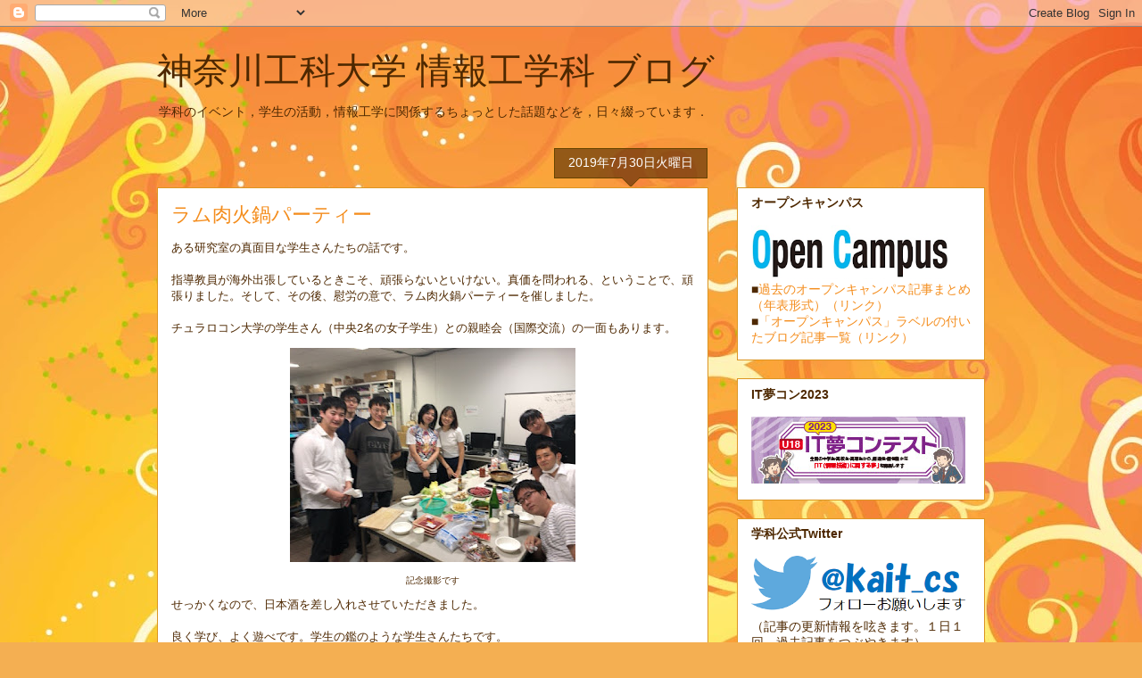

--- FILE ---
content_type: text/html; charset=UTF-8
request_url: http://blog.cs.kanagawa-it.ac.jp/b/stats?style=BLACK_TRANSPARENT&timeRange=ALL_TIME&token=APq4FmCzGKOZQdNyvwAAjvmlHWHyVb4lSi5jjzUTEuNJETG3GGXtFFAuHmbiomUkO0-CV6mGCHyptLRSs5djpiFFs1oBo7ECJA
body_size: 262
content:
{"total":2361284,"sparklineOptions":{"backgroundColor":{"fillOpacity":0.1,"fill":"#000000"},"series":[{"areaOpacity":0.3,"color":"#202020"}]},"sparklineData":[[0,45],[1,54],[2,41],[3,31],[4,42],[5,89],[6,90],[7,82],[8,39],[9,86],[10,63],[11,10],[12,18],[13,38],[14,73],[15,13],[16,22],[17,54],[18,100],[19,56],[20,42],[21,56],[22,10],[23,9],[24,9],[25,10],[26,14],[27,20],[28,18],[29,30]],"nextTickMs":600000}